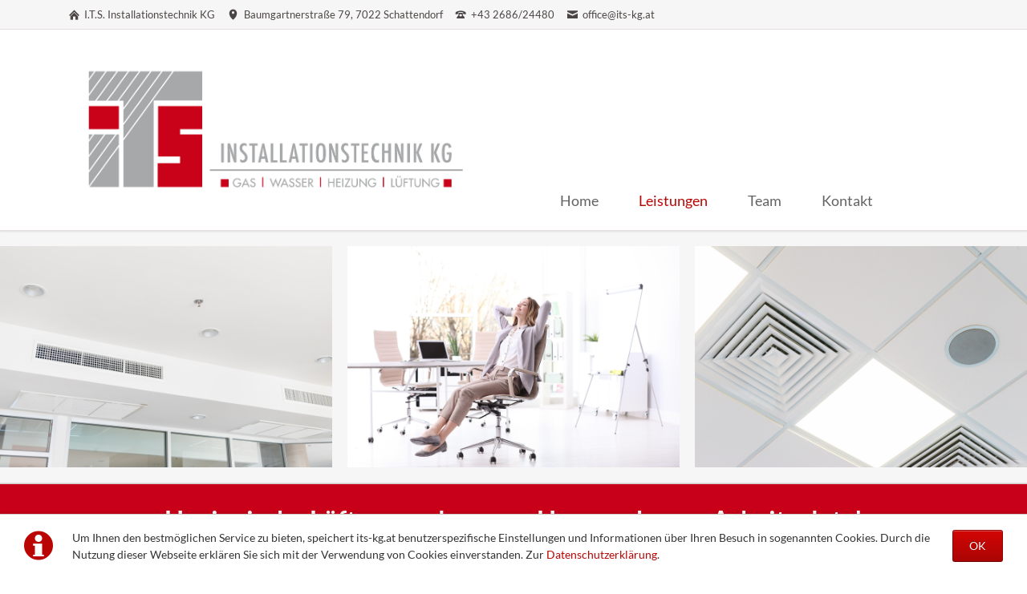

--- FILE ---
content_type: text/html; charset=utf-8
request_url: https://www.its-kg.at/lueftungsanlagen.html
body_size: 4444
content:
<!DOCTYPE html>
<html lang="de">
<head>
<meta charset="utf-8">
<title>Lüftungsanlagen - ITS KG</title>
<base href="https://www.its-kg.at/">
<meta name="robots" content="index,follow">
<meta name="description" content="">
<meta name="generator" content="Contao Open Source CMS">
<meta name="viewport" content="width=device-width,initial-scale=1.0,shrink-to-fit=no,viewport-fit=cover">
<link rel="stylesheet" href="assets/css/icons.min.css,colorbox.min.css,tablesorter.min.css,normalize.css...-c81810e8.css"><script src="assets/js/jquery.min.js,modernizr.min.js-20df5905.js"></script>
</head>
<body id="top" class="tao-no-sidebar tao-fullwidth" itemscope itemtype="http://schema.org/WebPage">
<div class="page">
<header class="page-header">
<div class="header-bar">
<div class="header-bar-inner"><ul class="icon-links ce_rsce_tao_icon_links header-links">
<li>
<a href="home.html" data-icon="&#xe0a1;">
<span class="icon-links-label">I.T.S. Installationstechnik KG</span>
</a>
</li>
<li>
<a href="https://www.google.at/maps/preview?q=Baumgartnerstraße+79,+7022+Gemeinde+Schattendorf" data-icon="&#xe0d3;" target="_blank">
<span class="icon-links-label">Baumgartnerstraße 79, 7022 Schattendorf</span>
</a>
</li>
<li>
<a href="" data-icon="&#xe0e6;">
<span class="icon-links-label">+43 2686/24480</span>
</a>
</li>
<li>
<a href="mailto:office@its-kg.at" data-icon="&#xe0cd;">
<span class="icon-links-label">office@its-kg.at</span>
</a>
</li>
</ul>
</div>
</div>
<div class="header-navigation">
<div class="header-navigation-inner">
<!-- indexer::stop -->
<h1 class="ce_rsce_tao_logo logo">
<a href="">
<img src="files/tao/img/ITS_logo_Textseitlich-01.jpg" width="4249" height="1378" alt="its-kg.at" itemprop="image">
</a>
</h1>
<!-- indexer::continue -->
<!-- indexer::stop -->
<nav class="mod_rocksolid_mega_menu main-navigation block" id="main-navigation" itemscope itemtype="http://schema.org/SiteNavigationElement">
<a href="lueftungsanlagen.html#skipNavigation37" class="invisible">Navigation überspringen</a>
<ul class="level_1">
<li class="tagline-no-border first">
<a href="home.html" title="Home" class="tagline-no-border first" itemprop="url"><span itemprop="name">Home</span>
</a>
</li>
<li class="submenu trail nonavlink">
<a href="javascript:;" title="Leistungen" class="submenu trail nonavlink" aria-haspopup="true" itemprop="url"><span itemprop="name">Leistungen</span>
</a>
<ul class="level_2">
<li class="sibling first">
<a href="heizungsinstallation.html" title="Heizungsinstallation" class="sibling first" itemprop="url"><span itemprop="name">Heizungsinstallation</span>
</a>
</li>
<li class="sibling">
<a href="heizsysteme.html" title="Heizsysteme" class="sibling" itemprop="url"><span itemprop="name">Heizsysteme</span>
</a>
</li>
<li class="sibling">
<a href="alternativanlagen.html" title="Alternativanlagen" class="sibling" itemprop="url"><span itemprop="name">Alternativanlagen</span>
</a>
</li>
<li class="active">
<strong class="active" itemprop="name">Lüftungsanlagen
</strong>
</li>
<li class="sibling">
<a href="klimaanlagen.html" title="Klimaanlagen" class="sibling" itemprop="url"><span itemprop="name">Klimaanlagen</span>
</a>
</li>
<li class="sibling last">
<a href="bad-und-sanitaer.html" title="Bad und Sanitär" class="sibling last" itemprop="url"><span itemprop="name">Bad und Sanitär</span>
</a>
</li>
</ul>
</li>
<li class="">
<a href="team.html" title="Team" class="" itemprop="url"><span itemprop="name">Team</span>
</a>
</li>
<li class="last">
<a href="kontakt.html" title="Kontakt" class="last" itemprop="url"><span itemprop="name">Kontakt</span>
</a>
</li>
</ul>
<a id="skipNavigation37" class="invisible">&nbsp;</a>
</nav>
<!-- indexer::continue -->
</div>
</div>
<div class="main-navigation-mobile">
<!-- indexer::stop -->
<nav class="mod_navigation block" itemscope itemtype="http://schema.org/SiteNavigationElement">
<a href="lueftungsanlagen.html#skipNavigation3" class="invisible">Navigation überspringen</a>
<ul class="level_1">
<li class="tagline-no-border first"><a href="home.html" title="Home" class="tagline-no-border first" itemprop="url"><span itemprop="name">Home</span></a></li>
<li class="submenu trail nonavlink"><a href="javascript:;" title="Leistungen" class="submenu trail nonavlink" aria-haspopup="true" itemprop="url"><span itemprop="name">Leistungen</span></a>
<ul class="level_2">
<li class="sibling first"><a href="heizungsinstallation.html" title="Heizungsinstallation" class="sibling first" itemprop="url"><span itemprop="name">Heizungsinstallation</span></a></li>
<li class="sibling"><a href="heizsysteme.html" title="Heizsysteme" class="sibling" itemprop="url"><span itemprop="name">Heizsysteme</span></a></li>
<li class="sibling"><a href="alternativanlagen.html" title="Alternativanlagen" class="sibling" itemprop="url"><span itemprop="name">Alternativanlagen</span></a></li>
<li class="active"><strong class="active" itemprop="name">Lüftungsanlagen</strong></li>
<li class="sibling"><a href="klimaanlagen.html" title="Klimaanlagen" class="sibling" itemprop="url"><span itemprop="name">Klimaanlagen</span></a></li>
<li class="sibling last"><a href="bad-und-sanitaer.html" title="Bad und Sanitär" class="sibling last" itemprop="url"><span itemprop="name">Bad und Sanitär</span></a></li>
</ul>
</li>
<li><a href="team.html" title="Team" itemprop="url"><span itemprop="name">Team</span></a></li>
<li class="last"><a href="kontakt.html" title="Kontakt" class="last" itemprop="url"><span itemprop="name">Kontakt</span></a></li>
</ul>
<a id="skipNavigation3" class="invisible">&nbsp;</a>
</nav>
<!-- indexer::continue -->
</div><!-- indexer::stop -->
<div class="fixed-note ce_rsce_tao_fixed_note" data-icon="&#x2139;">
<div class="fixed-note-column">
<p>Um Ihnen den bestmöglichen Service zu bieten, speichert its-kg.at benutzerspezifische Einstellungen und Informationen über Ihren Besuch in sogenannten Cookies. Durch die Nutzung dieser Webseite erklären Sie sich mit der Verwendung von Cookies einverstanden. Zur <a href="datenschutzerklaerung.html">Datenschutzerklärung</a>.</p>	</div>
<div class="fixed-note-column">
<button class="fixed-note-button">OK</button>
</div>
</div>
<!-- indexer::continue -->
<script>(function(){var getCookie=function(){var data;if(!window.localStorage||!window.JSON||!(data=localStorage["fixed-note-76"])||!(data=JSON.parse(data))){return}
if(data.expires<Date.now()){removeCookie();return null}
return data.value||null};var setCookie=function(){if(!window.localStorage||!window.JSON){return}
localStorage["fixed-note-76"]=JSON.stringify({value:"1651742845",expires:Date.now()+2592000000,})};var removeCookie=function(){delete localStorage["fixed-note-76"]};var resize=function(){var style=window.getComputedStyle(note);if(style.position==='fixed'&&style.display!=='none'){document.documentElement.style.paddingBottom=note.offsetHeight+'px'}else{document.documentElement.style.paddingBottom=''}};var close=function(){note.style.display='none';resize()};var open=function(){note.style.display='';resize()};var note=document.querySelectorAll('.fixed-note');note=note[note.length-1];var button=note.querySelector('.fixed-note-button');button.addEventListener('click',function(){close();setCookie()});if(getCookie()==="1651742845"){close()}else{open()}
window.addEventListener('resize',resize);document.body.insertBefore(note,document.body.firstChild)})()</script>
</header>
<div class="custom">
<div id="Tagline">
<div class="inside">
<div class="tagline">
<div class="tagline-inner">
<div class="mod_article first last block" id="article-23">
<div class="ce_gallery first last block">
<ul class="cols_3" itemscope itemtype="http://schema.org/ImageGallery">
<li class="row_0 row_first row_last even col_0 col_first">
<figure class="image_container">
<img src="files/tao/img/Bilder/AdobeStock_355906373_bearb.jpg" width="1864" height="1240" alt="" itemprop="image">
</figure>
</li>
<li class="row_0 row_first row_last even col_1">
<figure class="image_container">
<img src="files/tao/img/Bilder/AdobeStock_239157811_bearb.jpg" width="1864" height="1240" alt="" itemprop="image">
</figure>
</li>
<li class="row_0 row_first row_last even col_2 col_last">
<figure class="image_container">
<img src="files/tao/img/Bilder/AdobeStock_260667440_bearb.jpg" width="1864" height="1240" alt="" itemprop="image">
</figure>
</li>
</ul>
</div>
</div>
</div>
</div>  </div>
</div>
</div>
<div class="content-wrapper">
<main role="main" class="main-content">
<div class="mod_article first last block" id="article-16">
<div class="centered-wrapper ce_rsce_tao_centered_wrapper_start first  -border-top -border-bottom -color-inverted" style="background-color: #c90019; ">
<div class="centered-wrapper-inner -fullwidth">
<div class="ce_text block">
<h1 style="text-align: center;">Hygienische Lüftungsanlagen zu Hause oder am Arbeitsplatz!</h1>
<h3 style="text-align: center;">Bei uns sind Sie richtig.</h3>
<p>&nbsp;</p>
</div>
</div>
</div>
<div class="centered-wrapper ce_rsce_tao_centered_wrapper_start " style=" ">
<div class="centered-wrapper-inner">
<div class="ce_text block">
<h1>Lüftungsanlagen</h1>
<p>Unser umfangreiches Leistungsangebot umfasst ebenso die Lüftungstechnik - sowohl Wohnraum- als auch Gewerbelüftung.</p>
<p><strong>Wohnungslüftungsanlagen</strong> sorgen für eine dauerhaft gute Luftqualität in Wohnräumen und beugen Feuchte und die Bildung von Schimmelpilzen vor. Zusätzlich lässt sich mit einer modernen Lüftungsanlage Heizenergie sparen. Für den Gebäudebestand sind sie ein „Kann“, für Niedrig- und Passivhäuser ein „Muss“.</p>
<p>Vor allem bei der <strong>Gewerbelüftung</strong> sind die Anforderungen mannigfaltig – von der einfachen Lüftungsanlage bis hin zur Vollausstattung mit Luftbefeuchtung und Kühlung – weshalb wir Ihnen eine Rund-um-Betreuung von der Planung bis zur Inbetriebnahme anbieten.</p>
</div>
</div>
</div>
</div>
</main>
</div>
<footer class="page-footer">
<div class="centered-wrapper ce_rsce_tao_centered_wrapper_start first  -background-color-1 -color-inverted" style=" ">
<div class="centered-wrapper-inner">
<div class="rs-columns ce_rs_columns_start">
<div class="ce_rs_column_start -color-inverted rs-column -large-col-4-2 -large-first -large-first-row -medium-col-1-1 -medium-first -medium-last -medium-first-row -small-col-1-1 -small-first -small-last -small-first-row">
<h3>Adresse & Kontakt</h3>
<div class="icon-text-block ce_rsce_tao_icon_text_blocks" data-icon="&#xe0a1;">
<p>Baumgartnerstraße 79<br>7022 Schattendorf<br>Burgenland, Österreich</p></div>
<div class="icon-text-block ce_rsce_tao_icon_text_blocks" data-icon="&#xe0e6;">
<p> +43 2686/24480</p></div>
<div class="icon-text-block ce_rsce_tao_icon_text_blocks" data-icon="&#xe0cd;">
<p><a href="&#109;&#97;&#105;&#108;&#116;&#111;&#58;&#111;&#x66;&#102;&#x69;&#99;&#x65;&#64;&#x69;&#116;&#x73;&#45;&#x6B;&#103;&#x2E;&#97;&#x74;" class="email">&#111;&#x66;&#102;&#x69;&#99;&#x65;&#64;&#x69;&#116;&#x73;&#45;&#x6B;&#103;&#x2E;&#97;&#x74;</a></p></div>
<div class="icon-text-block ce_rsce_tao_icon_text_blocks" data-icon="&#xe0d3;">
<p><a href="shorturl.at/wCNS5" target="_blank" rel="noopener">Google Maps</a></p></div>
</div>
<div class="ce_rs_column_start -color-inverted rs-column -large-col-4-2 -large-last -large-first-row -medium-col-1-1 -medium-first -medium-last -small-col-1-1 -small-first -small-last">
<h3>Call-Back-Service</h3>
<!-- indexer::stop -->
<div class="ce_form block">
<form method="post" enctype="application/x-www-form-urlencoded">
<div class="formbody">
<input type="hidden" name="FORM_SUBMIT" value="auto_form_1">
<input type="hidden" name="REQUEST_TOKEN" value="siWf27wolofyq46ah4LojWdtPT_QP0Suuy-CL__Vv5k">
<div class="widget widget-text mandatory">
<label for="ctrl_1" class="mandatory">
<span class="invisible">Pflichtfeld </span>Name<span class="mandatory">*</span>
</label>
<input type="text" name="Name" id="ctrl_1" class="text mandatory" value="" required>
</div>
<div class="widget widget-text mandatory">
<label for="ctrl_2" class="mandatory">
<span class="invisible">Pflichtfeld </span>Email<span class="mandatory">*</span>
</label>
<input type="email" name="Email" id="ctrl_2" class="text mandatory" value="" required>
</div>
<div class="widget widget-text mandatory">
<label for="ctrl_3" class="mandatory">
<span class="invisible">Pflichtfeld </span>Telefon<span class="mandatory">*</span>
</label>
<input type="text" name="Telefon" id="ctrl_3" class="text mandatory" value="" required>
</div>
<div class="widget widget-textarea mandatory">
<label for="ctrl_4" class="mandatory">
<span class="invisible">Pflichtfeld </span>Nachricht<span class="mandatory">*</span>
</label>
 <textarea name="Nachricht" id="ctrl_4" class="textarea mandatory" rows="4" cols="40" required></textarea>
</div>
<div class="widget widget-submit">
<button type="submit" id="ctrl_5" class="submit">Senden</button>
</div>
<div style="display: none !important">
<label for="ctrl_6">Dieses Feld nicht ausfüllen</label>	<input type="text" name="email" id="ctrl_6" class="rsas-field" value=""><label for="ctrl_6_2">Dieses Feld nicht ausfüllen</label><input type="text" name="url" id="ctrl_6_2" class="rsas-field" value=""><label for="ctrl_6_3">Dieses Feld nicht ausfüllen</label><input type="text" name="y3ZeB8kiLG9LQK5fAUGzxQ" id="ctrl_6_3" class="rsas-field" value="0l93hR1W5yXetapp389plA"><script>(function(){var a=document.getElementById('ctrl_6_3'),b=a.value;a.value=a.name;a.name=b})()</script></div>
</div>
</form>
</div>
<!-- indexer::continue -->
</div>
</div>
</div>
</div>
<div class="centered-wrapper ce_rsce_tao_centered_wrapper_start  -border-top -border-bottom" style=" ">
<div class="centered-wrapper-inner">
<!-- indexer::stop -->
<nav class="mod_navigation footer-navigation block" itemscope itemtype="http://schema.org/SiteNavigationElement">
<a href="lueftungsanlagen.html#skipNavigation20" class="invisible">Navigation überspringen</a>
<ul class="level_1">
<li class="tagline-no-border first"><a href="home.html" title="Home" class="tagline-no-border first" itemprop="url"><span itemprop="name">Home</span></a></li>
<li class="trail nonavlink"><a href="javascript:;" title="Leistungen" class="trail nonavlink" itemprop="url"><span itemprop="name">Leistungen</span></a></li>
<li><a href="team.html" title="Team" itemprop="url"><span itemprop="name">Team</span></a></li>
<li class="last"><a href="kontakt.html" title="Kontakt" class="last" itemprop="url"><span itemprop="name">Kontakt</span></a></li>
</ul>
<a id="skipNavigation20" class="invisible">&nbsp;</a>
</nav>
<!-- indexer::continue -->
</div>
</div>
<div class="centered-wrapper ce_rsce_tao_centered_wrapper_start  -border-top" style=" ">
<div class="centered-wrapper-inner">
<!-- indexer::stop -->
<nav class="mod_customnav footer-links block" itemscope itemtype="http://schema.org/SiteNavigationElement">
<a href="lueftungsanlagen.html#skipNavigation48" class="invisible">Navigation überspringen</a>
<ul class="level_1">
<li class="first"><a href="impressum.html" title="Impressum" class="first" itemprop="url"><span itemprop="name">Impressum</span></a></li>
<li class="last"><a href="datenschutzerklaerung.html" title="Datenschutzerklärung" class="last" itemprop="url"><span itemprop="name">Datenschutzerklärung</span></a></li>
</ul>
<a id="skipNavigation48" class="invisible">&nbsp;</a>
</nav>
<!-- indexer::continue -->
</div>
</div>
</footer>
</div>
<script src="assets/jquery-ui/js/jquery-ui.min.js?v=1.12.1.1"></script>
<script>jQuery(function($){$(document).accordion({heightStyle:'content',header:'.toggler',collapsible:!0,create:function(event,ui){ui.header.addClass('active');$('.toggler').attr('tabindex',0)},activate:function(event,ui){ui.newHeader.addClass('active');ui.oldHeader.removeClass('active');$('.toggler').attr('tabindex',0)}})})</script>
<script src="assets/colorbox/js/colorbox.min.js?v=1.6.6"></script>
<script>jQuery(function($){$('a[data-lightbox]').map(function(){$(this).colorbox({loop:!1,rel:$(this).attr('data-lightbox'),maxWidth:'95%',maxHeight:'95%'})})})</script>
<script src="assets/tablesorter/js/tablesorter.min.js?v=2.31.3"></script>
<script>jQuery(function($){$('.ce_table .sortable').each(function(i,table){var attr=$(table).attr('data-sort-default'),opts={},s;if(attr){s=attr.split('|');opts={sortList:[[s[0],s[1]=='desc'|0]]}}
$(table).tablesorter(opts)})})</script>
<script src="files/tao/leaflet/leaflet.js?v=335588d0"></script><script type="application/ld+json">{"@context":{"contao":"https:\/\/schema.contao.org\/"},"@type":"contao:Page","contao:title":"L\u00fcftungsanlagen","contao:pageId":12,"contao:noSearch":false,"contao:protected":false,"contao:groups":[],"contao:fePreview":false}</script>
<script src="files/tao/js/script.js"></script>
</body>
</html>